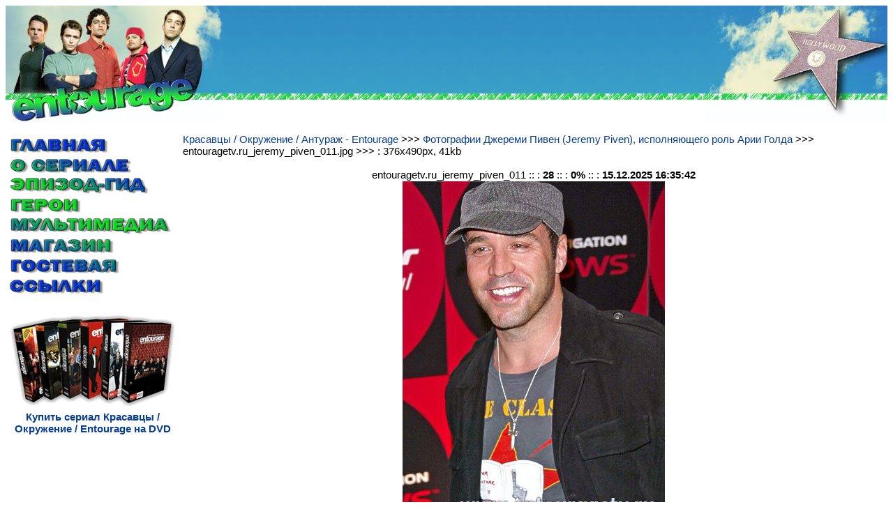

--- FILE ---
content_type: text/html; charset=UTF-8
request_url: http://entouragetv.ru/photo/wgallery_view.php?gallery=e_jeremy_piven&page=2&sort=5&image=entouragetv.ru_jeremy_piven_011
body_size: 2630
content:
<!DOCTYPE HTML PUBLIC "-//W3C//DTD HTML 4.01 Transitional//EN">
<html>
<head>
 
<title>Сериал  Красавцы / Окружение - Entourage</title>
 
<link rel="stylesheet" type="text/css" href="../style.css">
<meta http-equiv="content-type" content="text/html; charset=UTF-8" />
 
    
    
 
    
 

<meta name="description" content="Коллекция фотографий Entouragetv.ru - Фотографии Джереми Пивен (Jeremy Piven), исполняющего роль Арии Голда >>> entouragetv.ru_jeremy_piven_011, 2 страница">   

<title>Фотографии Джереми Пивен (Jeremy Piven), исполняющего роль Арии Голда >>> entouragetv.ru_jeremy_piven_011, 2 страница</title>

</head>





<body>



<table width="100%" height="166" border="0" cellpadding="0" cellspacing="0">
  <tr> 
    <td width="284" background="../images/images/top_1.gif"><table width="284" border="0" cellspacing="0" cellpadding="0">
        <tr> 
          <td width="284"><table width="100%" border="0" cellspacing="0" cellpadding="0">
              <tr> 
                <td width="284"><img src="../images/images/logo.jpg" width="312" height="166"></td>
              </tr>
            </table></td>
        </tr>
      </table></td>
    <td align="center" valign="middle" background="../images/images/top_1.gif"><div align="center">
        <table width="400" height="160" border="0" align="center" cellpadding="0" cellspacing="0">
          <tr> 
            <td height="115" class="medium"><div align="center">
              <strong><script type="text/javascript">
<!--
var _acic={dataProvider:10};(function(){var e=document.createElement("script");e.type="text/javascript";e.async=true;e.src="https://www.acint.net/aci.js";var t=document.getElementsByTagName("script")[0];t.parentNode.insertBefore(e,t)})()
//-->
</script></strong></div></td>
          </tr>
          <tr> 
            <td height="45">&nbsp;</td>
          </tr>
        </table>
        </div></td>
    <td width="261"><table width="100%" border="0" cellspacing="0" cellpadding="0">
        <tr>
          <td><img src="../images/images/star.jpg" width="261" height="166"></td>
        </tr>
      </table></td>
  </tr>
</table>
<table width="100%" border="0" cellspacing="0" cellpadding="0">
  <tr> 
    <td valign="top"><table width="100%" border="0" cellspacing="0" cellpadding="0">
        <tr> 
          <td>&nbsp;</td>
        </tr>
        <tr>
          <td width="240"><table width="240" border="0" cellspacing="5" cellpadding="0">
              <tr> 
                <td><a href="../"><img src="../images/images/main.gif" alt="Главная" width="144" height="24" border="0"></a></td>
              </tr>
              <tr> 
                <td><a href="../about.php"><img src="../images/images/about.gif" alt="о сериале" width="177" height="24" border="0"></a></td>
              </tr>
              <tr> 
                <td><a href="../guide.php"><img src="../images/images/guide.gif" alt="эпизод-гид" width="200" height="24" border="0"></a></td>
              </tr>
              <tr> 
                <td><a href="../hero.php"><img src="../images/images/hero.gif" alt="герои" width="105" height="24" border="0"></a></td>
              </tr>
              <tr> 
                <td><a href="../multimedia.php"><img src="../images/images/multimedia.gif" alt="мультимедиа" width="236" height="24" border="0"></a></td>
              </tr>
              <tr> 
                <td><a href="../shop.php"><img src="../images/images/shop.gif" alt="мазагин" width="151" height="24" border="0"></a></td>
              </tr>
              <tr> 
                <td><a href="../guest.php"><img src="../images/images/guest.gif" alt="Гостевая" width="159" height="24" border="0"></a></td>
              </tr>
              <tr> 
                <td><a href="../links.php"><img src="../images/images/link.gif" alt="ссылки" width="136" height="24" border="0"></a></td>
              </tr>
              <tr> 
                <td><table width="240" height="15" border="0" cellpadding="0" cellspacing="0">
                    <tr> 
                      <td><div align="center"></div></td>
                    </tr>
                  </table></td>
              </tr>
              <tr> 
                <td> <div align="center"><a href="../shop.php"><img src="../images/dvd_200.gif" alt="Купить сериал Красавцы / Окружение / Entourage " width="240" height="136" border="0"></a></div></td>
              </tr>
              <tr>
                <td><div align="center"><b><a href="../shop.php">Купить сериал Красавцы / Окружение / Entourage на DVD</a></b></div></td>
              </tr>
              <tr> 
                <td height="15"><div align="center"></div></td>
              </tr>
            </table></td>
        </tr>
      </table></td>
    <td>&nbsp;</td>
    <td width="90%" rowspan="2" align="center" valign="top">
<div align="center"><center><table
border="0" cellpadding="0" cellspacing="0" width="100%">
<tr>
    <td>&nbsp;</td>
  </tr>
 <tr>
    <td class="normal"><a href="https://entouragetv.ru/">Красавцы / Окружение / Антураж - Entourage </a> >>> <a
    href="wgallery_list.php?gallery=e_jeremy_piven&page=2&sort=5">
    Фотографии Джереми Пивен (Jeremy Piven), исполняющего роль Арии Голда</a> >>>      entouragetv.ru_jeremy_piven_011.jpg >>>       : 376x490px, 41kb</td>
  </tr>



  <tr>
    <td>&nbsp;</td>
  </tr>

  <tr>
    <td align="center" height="18" class="normal"> entouragetv.ru_jeremy_piven_011 ::           :
    <b>28</b> ::        : <b>0%</b> ::                : <b>15.12.2025 16:35:42</b> </td>
  </tr>

  <tr>
    <td align="center"><a href="images_large/e_jeremy_piven/entouragetv.ru_jeremy_piven_011.jpg" target="_blank"><img
    src="images_large/e_jeremy_piven/entouragetv.ru_jeremy_piven_011.jpg"
    width="376" height="490" border="0"
    alt="entouragetv.ru_jeremy_piven_011 (376x490, 41 k )"></a></td>
  </tr>
  <tr>
    <td align="center" height="18">
<table width="100" height="5" border="0">
                                  <tr>
                                    <td>&nbsp;</td>
                                  </tr>
                                </table>
    <b><span class="medium"><a
    href="wgallery_view.php?gallery=e_jeremy_piven&page=2&sort=5&image=entouragetv.ru_jeremy_piven_010"><<
              </a> ::</span></b><span class="normal">
                <b>35</b>    <b>36</b>
</span>
    <b><span class="medium">:: <a
    href="wgallery_view.php?gallery=e_jeremy_piven&page=2&sort=5&image=entouragetv.ru_jeremy_piven_033">          >>>
    </a></span></b>
    </td>
  </tr>
 
 
 
</table>
</center></div>


    
     <table width="100%" border="0" cellspacing="1" cellpadding="1">
        <tr>
          <td><div align="center"></div></td>
        </tr>
      </table>
      
    </td>
    <td>&nbsp;</td>
  </tr>
  <tr> 
    <td width="240" valign="top"> <div align="center"><!--LiveInternet counter--><script type="text/javascript"><!--
document.write("<a href='https://www.liveinternet.ru/click' "+
"target=_blank><img src='https://counter.yadro.ru/hit?t24.11;r"+
escape(document.referrer)+((typeof(screen)=="undefined")?"":
";s"+screen.width+"*"+screen.height+"*"+(screen.colorDepth?
screen.colorDepth:screen.pixelDepth))+";u"+escape(document.URL)+
";"+Math.random()+
"' alt='' title='LiveInternet: показано число посетителей за"+
" сегодня' "+
"border='0' width='88' height='15'><\/a>")
//--></script><!--/LiveInternet-->
</div></td>
    <td width="10">&nbsp;</td>
    <td width="10">&nbsp;</td>
  </tr>
  <tr> 
    <td colspan="4"><table width="100%" height="15" border="0" cellpadding="0" cellspacing="0">
        <tr> 
          <td height="21">&nbsp;</td>
        </tr>
      </table></td>
  </tr>
  <tr> 
    <td colspan="4"><table width="100%" height="21" border="0" cellpadding="0" cellspacing="0">
        <tr> 
          <td width="313"><img src="../images/images/down_left.jpg" width="313" height="21"></td>
          <td background="../images/images/down_middle.jpg">&nbsp;</td>
          <td width="249"><img src="../images/images/down_wright.jpg" width="249" height="21"></td>
        </tr>
      </table></td>
  </tr>
  <tr> 
    <td colspan="4"><table width="100%" border="0" cellspacing="0" cellpadding="0">
        <tr> 
          <td><div align="center">:: <a href="../">главная</a> :: <a href="../about.php">о 
              сериале</a> :: <a href="../guide.php">эпизод-гид</a> :: <a href="../hero.php">герои</a> 
              :: <a href="../multimedia.php">мультимедиа</a> :: <a href="../shop.php">магазин</a> 
              :: <a href="../guest.php">гостевая</a> :: <a href="../links.php">ссылки</a> 
          ::</div></td>
        </tr>
      </table></td>
  </tr>
</table>
	
<!-- Yandex.Metrika counter --> <script type="text/javascript" > (function(m,e,t,r,i,k,a){m[i]=m[i]||function(){(m[i].a=m[i].a||[]).push(arguments)}; m[i].l=1*new Date(); for (var j = 0; j < document.scripts.length; j++) {if (document.scripts[j].src === r) { return; }} k=e.createElement(t),a=e.getElementsByTagName(t)[0],k.async=1,k.src=r,a.parentNode.insertBefore(k,a)}) (window, document, "script", "https://mc.yandex.ru/metrika/tag.js", "ym"); ym(94315713, "init", { clickmap:true, trackLinks:true, accurateTrackBounce:true }); </script> <noscript><div><img src="https://mc.yandex.ru/watch/94315713" style="position:absolute; left:-9999px;" alt="" /></div></noscript> <!-- /Yandex.Metrika counter -->	
	
</body>
</html>


--- FILE ---
content_type: text/css
request_url: http://entouragetv.ru/style.css
body_size: 424
content:
body {
	font-family: Verdana, Geneva, Arial, Helvetica, sans-serif;
	font-size: 15px;
}

td {
	font-family: Verdana, Geneva, Arial, Helvetica, sans-serif;
	font-size: 15px;
}

th {
	font-family: Verdana, Geneva, Arial, Helvetica, sans-serif;
	font-size: 15px;
}

h1 {
	font-family: Verdana, Geneva, Arial, Helvetica, sans-serif;
	font-size: 17px;
	text-align:center;
}

.bodystyle {
	font-family: Verdana, Geneva, Arial, Helvetica, sans-serif;
	font-size: 15px;
}

.small {
	font-family: Verdana, Geneva, Arial, Helvetica, sans-serif;
	font-size: 12px;
}

.medium {
	font-family: Verdana, Geneva, Arial, Helvetica, sans-serif;
	font-size: 18px;
}

.big {
	font-family: Verdana, Geneva, Arial, Helvetica, sans-serif;
	font-size: 20px;
}

.xbig {
	font-family: Verdana, Geneva, Arial, Helvetica, sans-serif;
	font-size: 24px;
}

.expanded {
	font-family: Verdana, Geneva, Arial, Helvetica, sans-serif;
	font-size: 12px;
	line-height: 16px;
	letter-spacing: 2px;
}

.justified {
	font-family: Verdana, Geneva, Arial, Helvetica, sans-serif;
	text-align: justify;
}

.footer {
	font-family: "Times New Roman", Times, serif;
	font-size: 9px;
	color: #e17f11;
}
A:Link {
; Text-Decoration: None;
; Color: #083e95;
}
A:Visited {
; Text-Decoration: None;
; Color: #083e95;
}
A:Active {
; Text-Decoration: None;
; Color: #19d185;
}
A:Hover {
; Text-Decoration: None;
; Color: #19d181;
}
.box1 {
	padding: 3px;
	border-width: thin;
	border-style: solid;
	border-color: #CCCCCC #666666 #666666 #CCCCCC;
}

.box2 {
	font-style: italic;
	word-spacing: 2pt;
	padding: 3px;
	border-width: thin;
	border-style: solid;
}